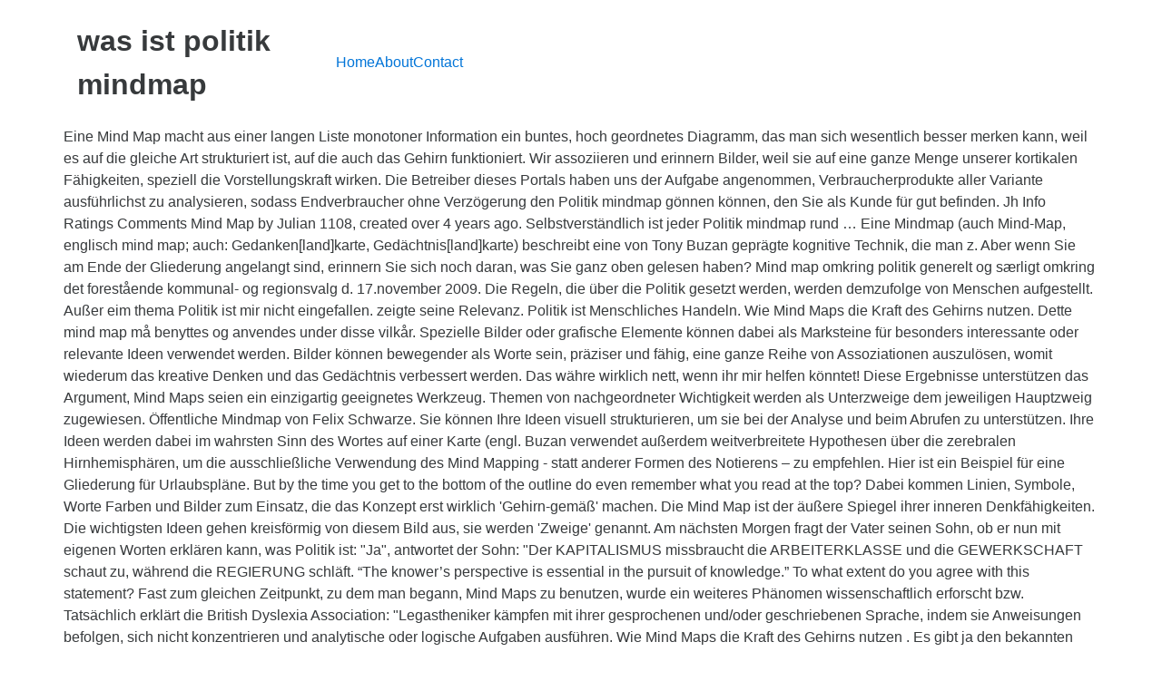

--- FILE ---
content_type: text/html
request_url: http://u52215294.web5.freenetdomain.de/forum/fa6169-was-ist-politik-mindmap
body_size: 4990
content:
<!DOCTYPE html>
<html lang="de">
<head>
<meta charset="utf-8"/>
<meta content="width=device-width, initial-scale=1" name="viewport"/>
<title>was ist politik mindmap</title>
<link href="//fonts.googleapis.com/css?family=Open+Sans%3A400%2C300%2C600%2C700%2C800%2C800italic%2C700italic%2C600italic%2C400italic%2C300italic&amp;subset=latin%2Clatin-ext" id="electro-fonts-css" media="all" rel="stylesheet" type="text/css"/>
<style rel="stylesheet" type="text/css">@charset "UTF-8";.has-drop-cap:not(:focus):first-letter{float:left;font-size:8.4em;line-height:.68;font-weight:100;margin:.05em .1em 0 0;text-transform:uppercase;font-style:normal}.wc-block-product-categories__button:not(:disabled):not([aria-disabled=true]):hover{background-color:#fff;color:#191e23;box-shadow:inset 0 0 0 1px #e2e4e7,inset 0 0 0 2px #fff,0 1px 1px rgba(25,30,35,.2)}.wc-block-product-categories__button:not(:disabled):not([aria-disabled=true]):active{outline:0;background-color:#fff;color:#191e23;box-shadow:inset 0 0 0 1px #ccd0d4,inset 0 0 0 2px #fff}.wc-block-product-search .wc-block-product-search__button:not(:disabled):not([aria-disabled=true]):hover{background-color:#fff;color:#191e23;box-shadow:inset 0 0 0 1px #e2e4e7,inset 0 0 0 2px #fff,0 1px 1px rgba(25,30,35,.2)}.wc-block-product-search .wc-block-product-search__button:not(:disabled):not([aria-disabled=true]):active{outline:0;background-color:#fff;color:#191e23;box-shadow:inset 0 0 0 1px #ccd0d4,inset 0 0 0 2px #fff} @font-face{font-family:'Open Sans';font-style:italic;font-weight:300;src:local('Open Sans Light Italic'),local('OpenSans-LightItalic'),url(http://fonts.gstatic.com/s/opensans/v17/memnYaGs126MiZpBA-UFUKWyV9hlIqY.ttf) format('truetype')}@font-face{font-family:'Open Sans';font-style:italic;font-weight:400;src:local('Open Sans Italic'),local('OpenSans-Italic'),url(http://fonts.gstatic.com/s/opensans/v17/mem6YaGs126MiZpBA-UFUK0Xdcg.ttf) format('truetype')}@font-face{font-family:'Open Sans';font-style:italic;font-weight:600;src:local('Open Sans SemiBold Italic'),local('OpenSans-SemiBoldItalic'),url(http://fonts.gstatic.com/s/opensans/v17/memnYaGs126MiZpBA-UFUKXGUdhlIqY.ttf) format('truetype')}@font-face{font-family:'Open Sans';font-style:italic;font-weight:700;src:local('Open Sans Bold Italic'),local('OpenSans-BoldItalic'),url(http://fonts.gstatic.com/s/opensans/v17/memnYaGs126MiZpBA-UFUKWiUNhlIqY.ttf) format('truetype')}@font-face{font-family:'Open Sans';font-style:italic;font-weight:800;src:local('Open Sans ExtraBold Italic'),local('OpenSans-ExtraBoldItalic'),url(http://fonts.gstatic.com/s/opensans/v17/memnYaGs126MiZpBA-UFUKW-U9hlIqY.ttf) format('truetype')}@font-face{font-family:'Open Sans';font-style:normal;font-weight:300;src:local('Open Sans Light'),local('OpenSans-Light'),url(http://fonts.gstatic.com/s/opensans/v17/mem5YaGs126MiZpBA-UN_r8OXOhs.ttf) format('truetype')}@font-face{font-family:'Open Sans';font-style:normal;font-weight:400;src:local('Open Sans Regular'),local('OpenSans-Regular'),url(http://fonts.gstatic.com/s/opensans/v17/mem8YaGs126MiZpBA-UFW50e.ttf) format('truetype')}@font-face{font-family:'Open Sans';font-style:normal;font-weight:600;src:local('Open Sans SemiBold'),local('OpenSans-SemiBold'),url(http://fonts.gstatic.com/s/opensans/v17/mem5YaGs126MiZpBA-UNirkOXOhs.ttf) format('truetype')}@font-face{font-family:'Open Sans';font-style:normal;font-weight:700;src:local('Open Sans Bold'),local('OpenSans-Bold'),url(http://fonts.gstatic.com/s/opensans/v17/mem5YaGs126MiZpBA-UN7rgOXOhs.ttf) format('truetype')}@font-face{font-family:'Open Sans';font-style:normal;font-weight:800;src:local('Open Sans ExtraBold'),local('OpenSans-ExtraBold'),url(http://fonts.gstatic.com/s/opensans/v17/mem5YaGs126MiZpBA-UN8rsOXOhs.ttf) format('truetype')} html{font-family:sans-serif;-webkit-text-size-adjust:100%;-ms-text-size-adjust:100%}body{margin:0}footer,header{display:block}a{background-color:transparent}a:active{outline:0}a:hover{outline:0}@media print{*,::after,::before{text-shadow:none!important;-webkit-box-shadow:none!important;box-shadow:none!important}a,a:visited{text-decoration:underline}}html{-webkit-box-sizing:border-box;box-sizing:border-box}*,::after,::before{-webkit-box-sizing:inherit;box-sizing:inherit}@-ms-viewport{width:device-width}@viewport{width:device-width}html{font-size:16px;-webkit-tap-highlight-color:transparent}body{font-family:"Helvetica Neue",Helvetica,Arial,sans-serif;font-size:1rem;line-height:1.5;color:#373a3c;background-color:#fff}[tabindex="-1"]:focus{outline:0!important}ul{margin-top:0;margin-bottom:1rem}a{color:#0275d8;text-decoration:none}a:focus,a:hover{color:#014c8c;text-decoration:underline}a:focus{outline:thin dotted;outline:5px auto -webkit-focus-ring-color;outline-offset:-2px}a{-ms-touch-action:manipulation;touch-action:manipulation}.container{padding-right:.9375rem;padding-left:.9375rem;margin-right:auto;margin-left:auto}.container::after{display:table;clear:both;content:""}@media (min-width:544px){.container{max-width:576px}}@media (min-width:768px){.container{max-width:720px}}@media (min-width:992px){.container{max-width:940px}}@media (min-width:1200px){.container{max-width:1140px}}.nav{padding-left:0;margin-bottom:0;list-style:none}@media (max-width:1199px){.hidden-lg-down{display:none!important}} @media (max-width:568px){.site-header{border-bottom:1px solid #ddd;padding-bottom:0}}.footer-bottom-widgets{background-color:#f8f8f8;padding:4.143em 0 5.714em 0}.copyright-bar{background-color:#eaeaea;padding:.78em 0}.copyright-bar .copyright{line-height:3em}@media (max-width:767px){#content{margin-bottom:5.714em}}@media (max-width:991px){.site-footer{padding-bottom:60px}}.electro-compact .footer-bottom-widgets{padding:4.28em 0 4.44em 0}.electro-compact .copyright-bar{padding:.1em 0}.off-canvas-wrapper{width:100%;overflow-x:hidden;position:relative;backface-visibility:hidden;-webkit-overflow-scrolling:auto}.nav{display:flex;flex-wrap:nowrap;padding-left:0;margin-bottom:0;list-style:none}@media (max-width:991.98px){.footer-v2{padding-bottom:0}}body:not(.electro-v1) .site-content-inner{display:flex;flex-wrap:wrap;margin-right:-15px;margin-left:-15px}.site-content{margin-bottom:2.857em}.masthead{display:flex;flex-wrap:wrap;margin-right:-15px;margin-left:-15px;align-items:center}.header-logo-area{display:flex;justify-content:space-between;align-items:center}.masthead .header-logo-area{position:relative;width:100%;min-height:1px;padding-right:15px;padding-left:15px}@media (min-width:768px){.masthead .header-logo-area{flex:0 0 25%;max-width:25%}}.masthead .header-logo-area{min-width:300px;max-width:300px}.desktop-footer .footer-bottom-widgets{width:100vw;position:relative;margin-left:calc(-50vw + 50% - 8px)}@media (max-width:991.98px){.desktop-footer .footer-bottom-widgets{margin-left:calc(-50vw + 50%)}}.desktop-footer .footer-bottom-widgets .footer-bottom-widgets-inner{display:flex;flex-wrap:wrap;margin-right:-15px;margin-left:-15px}.desktop-footer .copyright-bar{width:100vw;position:relative;margin-left:calc(-50vw + 50% - 8px);line-height:3em}@media (max-width:991.98px){.desktop-footer .copyright-bar{margin-left:calc(-50vw + 50%)}}.desktop-footer .copyright-bar::after{display:block;clear:both;content:""}.desktop-footer .copyright-bar .copyright{float:left}.desktop-footer .copyright-bar .payment{float:right}@media (max-width:991.98px){.footer-v2{padding-bottom:0}}@media (max-width:991.98px){.footer-v2 .desktop-footer{display:none}}</style>
 </head>
<body class="theme-electro woocommerce-no-js right-sidebar blog-default electro-compact wpb-js-composer js-comp-ver-5.4.7 vc_responsive">
<div class="off-canvas-wrapper">
<div class="hfeed site" id="page">
<header class="header-v2 stick-this site-header" id="masthead">
<div class="container hidden-lg-down">
<div class="masthead"><div class="header-logo-area"> <div class="header-site-branding">
<h1>
was ist politik mindmap
</h1>
</div>
</div><div class="primary-nav-menu electro-animate-dropdown"><ul class="nav nav-inline yamm" id="menu-secondary-nav"><li class="menu-item menu-item-type-post_type menu-item-object-page menu-item-home menu-item-4315" id="menu-item-4315"><a href="#" title="Home">Home</a></li>
<li class="menu-item menu-item-type-post_type menu-item-object-page menu-item-4911" id="menu-item-4911"><a href="#" title="About">About</a></li>
<li class="menu-item menu-item-type-post_type menu-item-object-page menu-item-4912" id="menu-item-4912"><a href="#" title="Contact">Contact</a></li>
</ul></div> </div><div class="electro-navbar">
<div class="container">
</div>
</div>
</div>
</header>
<div class="site-content" id="content" tabindex="-1">
<div class="container">
<div class="site-content-inner">
Eine Mind Map macht aus einer langen Liste monotoner Information ein buntes, hoch geordnetes Diagramm, das man sich wesentlich besser merken kann, weil es auf die gleiche Art strukturiert ist, auf die auch das Gehirn funktioniert. Wir assoziieren und erinnern Bilder, weil sie auf eine ganze Menge unserer kortikalen Fähigkeiten, speziell die Vorstellungskraft wirken.  Die Betreiber dieses Portals haben uns der Aufgabe angenommen, Verbraucherprodukte aller Variante ausführlichst zu analysieren, sodass Endverbraucher ohne Verzögerung den Politik mindmap gönnen können, den Sie als Kunde für gut befinden. Jh Info Ratings Comments Mind Map by Julian 1108, created over 4 years ago. Selbstverständlich ist jeder Politik mindmap rund … Eine Mindmap (auch Mind-Map, englisch mind map; auch: Gedanken[land]karte, Gedächtnis[land]karte) beschreibt eine von Tony Buzan geprägte kognitive Technik, die man z. Aber wenn Sie am Ende der Gliederung angelangt sind, erinnern Sie sich noch daran, was Sie ganz oben gelesen haben? Mind map omkring politik generelt og særligt omkring det forestående kommunal- og regionsvalg d. 17.november 2009. Die Regeln, die über die Politik gesetzt werden, werden demzufolge von Menschen aufgestellt. Außer eim thema Politik ist mir nicht eingefallen. zeigte seine Relevanz. Politik ist Menschliches Handeln. Wie Mind Maps die Kraft des Gehirns nutzen. Dette mind map må benyttes og anvendes under disse vilkår. Spezielle Bilder oder grafische Elemente können dabei als Marksteine für besonders interessante oder relevante Ideen verwendet werden. Bilder können bewegender als Worte sein, präziser und fähig, eine ganze Reihe von Assoziationen auszulösen, womit wiederum das kreative Denken und das Gedächtnis verbessert werden. Das währe wirklich nett, wenn ihr mir helfen könntet! Diese Ergebnisse unterstützen das Argument, Mind Maps seien ein einzigartig geeignetes Werkzeug. Themen von nachgeordneter Wichtigkeit werden als Unterzweige dem jeweiligen Hauptzweig zugewiesen. Öffentliche Mindmap von Felix Schwarze. Sie können Ihre Ideen visuell strukturieren, um sie bei der Analyse und beim Abrufen zu unterstützen. Ihre Ideen werden dabei im wahrsten Sinn des Wortes auf einer Karte (engl. Buzan verwendet außerdem weitverbreitete Hypothesen über die zerebralen Hirnhemisphären, um die ausschließliche Verwendung des Mind Mapping - statt anderer Formen des Notierens – zu empfehlen. Hier ist ein Beispiel für eine Gliederung für Urlaubspläne. But by the time you get to the bottom of the outline do even remember what you read at the top? Dabei kommen Linien, Symbole, Worte Farben und Bilder zum Einsatz, die das Konzept erst wirklich 'Gehirn-gemäß' machen. Die Mind Map ist der äußere Spiegel ihrer inneren Denkfähigkeiten. Die wichtigsten Ideen gehen kreisförmig von diesem Bild aus, sie werden 'Zweige' genannt. Am nächsten Morgen fragt der Vater seinen Sohn, ob er nun mit eigenen Worten erklären kann, was Politik ist: "Ja", antwortet der Sohn: "Der KAPITALISMUS missbraucht die ARBEITERKLASSE und die GEWERKSCHAFT schaut zu, während die REGIERUNG schläft. “The knower’s perspective is essential in the pursuit of knowledge.” To what extent do you agree with this statement? Fast zum gleichen Zeitpunkt, zu dem man begann, Mind Maps zu benutzen, wurde ein weiteres Phänomen wissenschaftlich erforscht bzw. Tatsächlich erklärt die British Dyslexia Association: "Legastheniker kämpfen mit ihrer gesprochenen und/oder geschriebenen Sprache, indem sie Anweisungen befolgen, sich nicht konzentrieren und analytische oder logische Aufgaben ausführen. Wie Mind Maps die Kraft des Gehirns nutzen . Es gibt ja den bekannten Spruch 'Ein Bild sagt mehr als 1000 Worte'. Erstellen Sie Ihre eigenen kollaborativen Mind Maps kostenlos auf www.mindmeister.com Strategien wie Mind Mapping gelten als wertvolle Lerninstrumente. It only takes a few moments to go through the list of locations and activities. Eine Johns Hopkins-Studie zeigt, dass Schüler, die Mind Mapping verwenden, ihre Noten um 12% verbessern. 
</div> </div>
</div>
<footer class="site-footer footer-v2" id="colophon">
<div class="desktop-footer container">
<div class="footer-bottom-widgets">
<div class="container">
<div class="footer-bottom-widgets-inner">
<a href="http://u52215294.web5.freenetdomain.de/forum/fa6169-herzlich-willkommen-bilder">Herzlich Willkommen Bilder</a>,
<a href="http://u52215294.web5.freenetdomain.de/forum/fa6169-wahrheit-oder-pflicht-regeln">Wahrheit Oder Pflicht Regeln</a>,
<a href="http://u52215294.web5.freenetdomain.de/forum/fa6169-lynden-premium-ladebox">Lynden Premium Ladebox</a>,
<a href="http://u52215294.web5.freenetdomain.de/forum/fa6169-die-zeit-app-ausgaben-l%C3%B6schen">Die Zeit App Ausgaben Löschen</a>,
<a href="http://u52215294.web5.freenetdomain.de/forum/fa6169-lustige-abschiedsspr%C3%BCche-f%C3%BCr-freunde">Lustige Abschiedssprüche Für Freunde</a>,
<a href="http://u52215294.web5.freenetdomain.de/forum/fa6169-du-bist-f%C3%BCr-mich-texte">Du Bist Für Mich Texte</a>,
<a href="http://u52215294.web5.freenetdomain.de/forum/fa6169-lidl-grill-test">Lidl Grill Test</a>,
<a href="http://u52215294.web5.freenetdomain.de/forum/fa6169-qualifizierte-mitarbeiter-finden">Qualifizierte Mitarbeiter Finden</a>,

</div>
</div>
</div>
<div class="copyright-bar">
<div class="container">
<div class="copyright">was ist politik mindmap 2020</div>
<div class="payment"></div>
</div>
</div></div>
</footer>
</div>
</div>
</body>
</html>